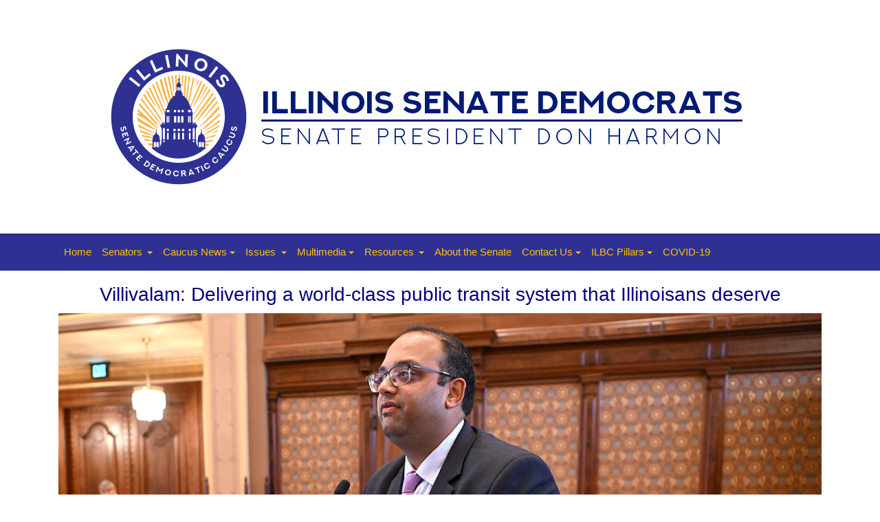

--- FILE ---
content_type: text/html; charset=utf-8
request_url: https://www.illinoissenatedemocrats.com/?id=4846:sen-cunningham-discusses-sb2221&start=1572
body_size: 11695
content:
<!DOCTYPE html>
<html xmlns="http://www.w3.org/1999/xhtml" class="j5" xml:lang="en-gb" lang="en-gb" dir="ltr">

<head>
  <!-- Google tag (gtag.js) -->
<script async src="https://www.googletagmanager.com/gtag/js?id=G-CE9VDQXBH2"></script>
<script>
  window.dataLayer = window.dataLayer || [];
  function gtag(){dataLayer.push(arguments);}
  gtag('js', new Date());

  gtag('config', 'G-CE9VDQXBH2');
</script>
  <meta charset="utf-8">
	<meta name="title" content="ISDC">
	<meta name="description" content="The official legislative site of the Illinois Senate Democratic Caucus">
	<title>ISDC</title>
	<link href="/?id=4846:sen-cunningham-discusses-sb2221&amp;format=feed&amp;type=rss" rel="alternate" type="application/rss+xml" title="ISDC">
	<link href="/?id=4846:sen-cunningham-discusses-sb2221&amp;format=feed&amp;type=atom" rel="alternate" type="application/atom+xml" title="ISDC">
	<link href="/images/favicon.ico" rel="shortcut icon" type="image/vnd.microsoft.icon">
	<link href="https://www.illinoissenatedemocrats.com/component/finder/search?format=opensearch&amp;Itemid=101" rel="search" title="OpenSearch ISDC" type="application/opensearchdescription+xml">
<link href="/plugins/system/t4/themes/base/vendors/font-awesome5/css/all.min.css?f1ad65" rel="stylesheet">
	<link href="/plugins/system/t4/themes/base/vendors/font-awesome/css/font-awesome.min.css?f1ad65" rel="stylesheet">
	<link href="/plugins/system/t4/themes/base/vendors/icomoon/css/icomoon.css?f1ad65" rel="stylesheet">
	<link href="/media/vendor/awesomplete/css/awesomplete.css?31186bd58af7698f2536b1fd534842a9" rel="stylesheet">
	<link href="/media/syw/css/fonts.min.css?f1ad65" rel="stylesheet">
	<link href="/media/cache/mod_latestnewsenhanced/style_172.css?f1ad65" rel="stylesheet">
	<link href="/media/mod_latestnewsenhanced/css/common_styles.min.css?f1ad65" rel="stylesheet">
	<link href="/media/vendor/joomla-custom-elements/css/joomla-alert.min.css?31186bd58af7698f2536b1fd534842a9" rel="stylesheet">
	<link href="/media/plg_system_jcepro/site/css/content.min.css?86aa0286b6232c4a5b58f892ce080277" rel="stylesheet">
	<link href="https://www.illinoissenatedemocrats.com/modules/mod_digi_showcase/assets/css/style.css" rel="stylesheet">
	<link href="https://www.illinoissenatedemocrats.com/modules/mod_digi_showcase/include/slick-1.8.1/slick.css" rel="stylesheet">
	<link href="https://www.illinoissenatedemocrats.com/modules/mod_digi_showcase/include/slick-1.8.1/slick-theme.css" rel="stylesheet">
	<link href="https://www.illinoissenatedemocrats.com/modules/mod_digi_showcase/assets/css/carousel.css" rel="stylesheet">
	<link href="/templates/t4_blank/css/template.css?20edd337baa28c1bffeff69520dab6f7" rel="stylesheet">
	<link href="/media/t4/css/10-sub.css?91f203c8cb669af4b6cfd8f35c044e8a" rel="stylesheet">
	<link href="/templates/t4_blank/local/css/custom.css?af7d5e09754716014fcff24e15e3140b" rel="stylesheet">
	<style>
		#digi_showcase_173 {
			padding-top: 0px;
			padding-right: 0px;
			padding-bottom: -15px;
			padding-left: 0px;
		}
	</style>
	<style>
		#digi_showcase_173 .showcase-item {
			padding-top: 0px;
			padding-right: 0px;
			padding-bottom: 0px;
			padding-left: 0px;
		}
	</style>
	<style>
	
</style>
	<style>
		#digi_showcase_173.carousel .slick-list {
			margin-left: 25px;
			margin-right: 25px;
		}
	</style>
<script type="application/json" class="joomla-script-options new">{"joomla.jtext":{"MOD_FINDER_SEARCH_VALUE":"Search &hellip;","COM_FINDER_SEARCH_FORM_LIST_LABEL":"Search Results","JLIB_JS_AJAX_ERROR_OTHER":"An error has occurred while fetching the JSON data: HTTP %s status code.","JLIB_JS_AJAX_ERROR_PARSE":"A parse error has occurred while processing the following JSON data:<br><code style=\"color:inherit;white-space:pre-wrap;padding:0;margin:0;border:0;background:inherit;\">%s<\/code>","ERROR":"Error","MESSAGE":"Message","NOTICE":"Notice","WARNING":"Warning","JCLOSE":"Close","JOK":"OK","JOPEN":"Open"},"finder-search":{"url":"\/component\/finder\/?task=suggestions.suggest&format=json&tmpl=component&Itemid=101"},"bootstrap.tooltip":{".hasTooltip":{"animation":true,"container":"body","html":true,"trigger":"hover focus","boundary":"clippingParents","sanitize":true}},"system.paths":{"root":"","rootFull":"https:\/\/www.illinoissenatedemocrats.com\/","base":"","baseFull":"https:\/\/www.illinoissenatedemocrats.com\/"},"csrf.token":"dd7836e0ddd5039214702fc1caa304e5"}</script>
	<script src="/media/system/js/core.min.js?31186bd58af7698f2536b1fd534842a9"></script>
	<script src="/media/vendor/awesomplete/js/awesomplete.min.js?31186bd58af7698f2536b1fd534842a9" defer></script>
	<script src="/media/com_finder/js/finder.min.js?31186bd58af7698f2536b1fd534842a9" type="module"></script>
	<script src="/media/vendor/bootstrap/js/popover.min.js?31186bd58af7698f2536b1fd534842a9" type="module"></script>
	<script src="/media/vendor/jquery/js/jquery.min.js?31186bd58af7698f2536b1fd534842a9"></script>
	<script src="/media/legacy/js/jquery-noconflict.min.js?31186bd58af7698f2536b1fd534842a9"></script>
	<script src="/media/vendor/jquery-migrate/js/jquery-migrate.min.js?31186bd58af7698f2536b1fd534842a9"></script>
	<script src="/plugins/system/t4/themes/base/vendors/bootstrap/js/bootstrap.bundle.min.js?f1ad65"></script>
	<script src="/media/system/js/messages.min.js?31186bd58af7698f2536b1fd534842a9" type="module"></script>
	<script src="/media/vendor/bootstrap/js/dropdown.min.js?31186bd58af7698f2536b1fd534842a9" type="module"></script>
	<script src="/media/vendor/bootstrap/js/collapse.min.js?31186bd58af7698f2536b1fd534842a9" type="module"></script>
	<script src="/templates/t4_blank/js/template.js"></script>
	<script src="/plugins/system/t4/themes/base/js/base.js?f1ad65"></script>
	<script src="/modules/mod_digi_showcase/include/slick-1.8.1/slick.min.js"></script>
	<script src="/plugins/system/t4/themes/base/js/megamenu.js"></script>
	<script>
	var $j = jQuery.noConflict();
	$j(function() {
		$j(document).ready(function(){
			$j("#digi_showcase_173").children("#digi_showcase_carousel").slick({
				slidesToShow: 1,
				slidesToScroll: 1,
				autoplay: true,
				autoplaySpeed: 5000,
				dots: false,
				arrows: true,
				infinite: true,
				centerMode: false,
				vertical: false,
				verticalSwiping: false
			});
			
		});
	});
</script>
	<meta property="og:title" content="ISDC" />
	<meta property="og:description" content="The official legislative site of the Illinois Senate Democratic Caucus" />
	<meta property="og:url" content="https://www.illinoissenatedemocrats.com/?id=4846:sen-cunningham-discusses-sb2221&amp;start=1572" />
	<meta property="twitter:title" content="ISDC" />
	<meta property="twitter:description" content="The official legislative site of the Illinois Senate Democratic Caucus" />
	<meta property="twitter:url" content="https://www.illinoissenatedemocrats.com/?id=4846:sen-cunningham-discusses-sb2221&amp;start=1572" />


  <meta name="viewport"  content="width=device-width, initial-scale=1, maximum-scale=1, user-scalable=yes"/>
  <style>
    @-webkit-viewport   { width: device-width; }
    @-moz-viewport      { width: device-width; }
    @-ms-viewport       { width: device-width; }
    @-o-viewport        { width: device-width; }
    @viewport           { width: device-width; }
  </style>
  <meta name="HandheldFriendly" content="true"/>
  <meta name="apple-mobile-web-app-capable" content="YES"/>
  <!-- //META FOR IOS & HANDHELD -->
  
</head>

<body class="site-default navigation-default theme-default layout-header-1 nav-breakpoint-sm com_content view-featured item-101" data-jver="5">
  
  
  <div class="t4-wrapper">
    <div class="t4-content">
      <div class="t4-content-inner">
        
<div id="t4-masthead" class="t4-section  t4-masthead  t4-palette-blue">
<div class="t4-section-inner container"><div class="t4-col text-center"><div class="navbar-brand logo-image">
    <a href="https://www.illinoissenatedemocrats.com/" title="ISDC">
        	
          <img class="logo-img" width="1000" height="250" src="/images/banners/logo-isdc.png" alt="ISDC" />
    
    </a>
  </div>
</div></div>
</div>

<div id="t4-mainnav" class="t4-section  t4-mainnav  border-top border-bottom  t4-palette-mainnav_copy">
<div class="t4-section-inner container"><div class="t4-navbar">
  
<nav class="navbar navbar-expand-sm">
<button class="navbar-toggler" type="button" data-toggle="collapse" data-target="#t4-megamenu-mainmenu" aria-controls="t4-megamenu-mainmenu" aria-expanded="false" aria-label="Toggle navigation" style="display: none;">
    <i class="fa fa-bars toggle-bars"></i>
</button>
	<div id="t4-megamenu-mainmenu" class="t4-megamenu collapse navbar-collapse slide animate" data-duration="400">

<ul class="nav navbar-nav level0"  itemscope="itemscope" itemtype="http://www.schema.org/SiteNavigationElement">
<li class="nav-item default current active" data-id="101" data-level="1"><a href="/" itemprop="url" class="nav-link" aria-current="page"><span itemprop="name"><span class="menu-item-title">Home</span></span></a></li><li class="nav-item dropdown parent" data-id="123" data-level="1"><a itemprop="url" href="javascript:;" class="nav-header  nav-link dropdown-toggle"  role = "button" aria-haspopup = "true" aria-expanded = "false">
	<span itemprop="name"><span class="menu-item-title">Senators</span></span>
	<i class="item-caret"></i></a>
<div class="dropdown-menu level1" data-bs-popper="static"><div class="dropdown-menu-inner"><ul><li class="nav-item" data-id="121" data-level="2"><a href="/senators/alphabetical" itemprop="url" class="dropdown-item"><span itemprop="name"><span class="menu-item-title">Alphabetical</span></span></a></li><li class="nav-item" data-id="122" data-level="2"><a href="/senators/committees" itemprop="url" class="dropdown-item"><span itemprop="name"><span class="menu-item-title">Committees</span></span></a></li><li class="nav-item" data-id="124" data-level="2"><a href="/senators/leadership" itemprop="url" class="dropdown-item"><span itemprop="name"><span class="menu-item-title">Leadership</span></span></a></li><li class="nav-item" data-id="141" data-level="2"><a href="https://experience.arcgis.com/experience/b62f98ad44314d18ade2545833aa498a/" itemprop="url" class=" dropdown-item" target="_blank" rel="noopener noreferrer"><span itemprop="name"><span class="menu-item-title">Find My Senator</span></span></a></li></ul></div></div></li><li class="nav-item dropdown parent" data-id="116" data-level="1"><a href="/caucus-news" itemprop="url" class="nav-link dropdown-toggle" role="button" aria-haspopup="true" aria-expanded="false" data-toggle=""><span itemprop="name"><span class="menu-item-title">Caucus News</span></span><i class="item-caret"></i></a><div class="dropdown-menu level1" data-bs-popper="static"><div class="dropdown-menu-inner"><ul><li class="nav-item" data-id="277" data-level="2"><a href="/caucus-news/ilbc-committee-roundup" itemprop="url" class="dropdown-item"><span itemprop="name"><span class="menu-item-title">ILBC Committee Roundup</span></span></a></li><li class="nav-item" data-id="260" data-level="2"><a href="/caucus-news/subscribe" itemprop="url" class="dropdown-item"><span itemprop="name"><span class="menu-item-title">Subscribe</span></span></a></li><li class="nav-item" data-id="138" data-level="2"><a href="/caucus-news/majority-report" itemprop="url" class="dropdown-item"><span itemprop="name"><span class="menu-item-title">Majority Report</span></span></a></li></ul></div></div></li><li class="nav-item dropdown parent" data-id="202" data-level="1"><a itemprop="url" href="javascript:;" class="nav-header  nav-link dropdown-toggle"  role = "button" aria-haspopup = "true" aria-expanded = "false">
	<span itemprop="name"><span class="menu-item-title">Issues</span></span>
	<i class="item-caret"></i></a>
<div class="dropdown-menu level1" data-bs-popper="static"><div class="dropdown-menu-inner"><ul><li class="nav-item" data-id="201" data-level="2"><a href="/issues/agriculture" itemprop="url" class="dropdown-item"><span itemprop="name"><span class="menu-item-title">Agriculture</span></span></a></li><li class="nav-item" data-id="203" data-level="2"><a href="/issues/budget" itemprop="url" class="dropdown-item"><span itemprop="name"><span class="menu-item-title">Budget</span></span></a></li><li class="nav-item" data-id="204" data-level="2"><a href="/issues/business" itemprop="url" class="dropdown-item"><span itemprop="name"><span class="menu-item-title">Business</span></span></a></li><li class="nav-item" data-id="206" data-level="2"><a href="/issues/criminal-law" itemprop="url" class="dropdown-item"><span itemprop="name"><span class="menu-item-title">Criminal Law</span></span></a></li><li class="nav-item" data-id="205" data-level="2"><a href="/issues/diabetes" itemprop="url" class="dropdown-item"><span itemprop="name"><span class="menu-item-title">Diabetes</span></span></a></li><li class="nav-item" data-id="208" data-level="2"><a href="/issues/economic-development" itemprop="url" class="dropdown-item"><span itemprop="name"><span class="menu-item-title">Economic Development</span></span></a></li><li class="nav-item" data-id="209" data-level="2"><a href="/issues/education" itemprop="url" class="dropdown-item"><span itemprop="name"><span class="menu-item-title">Education</span></span></a></li><li class="nav-item" data-id="210" data-level="2"><a href="/issues/environment" itemprop="url" class="dropdown-item"><span itemprop="name"><span class="menu-item-title">Environment</span></span></a></li><li class="nav-item" data-id="211" data-level="2"><a href="/issues/ethics" itemprop="url" class="dropdown-item"><span itemprop="name"><span class="menu-item-title">Ethics</span></span></a></li><li class="nav-item" data-id="213" data-level="2"><a href="/issues/health" itemprop="url" class="dropdown-item"><span itemprop="name"><span class="menu-item-title">Health</span></span></a></li><li class="nav-item" data-id="214" data-level="2"><a href="/issues/higher-education" itemprop="url" class="dropdown-item"><span itemprop="name"><span class="menu-item-title">Higher Education</span></span></a></li><li class="nav-item" data-id="207" data-level="2"><a href="/issues/law-enforcement" itemprop="url" class="dropdown-item"><span itemprop="name"><span class="menu-item-title">Law Enforcement</span></span></a></li><li class="nav-item" data-id="217" data-level="2"><a href="/issues/seniors" itemprop="url" class="dropdown-item"><span itemprop="name"><span class="menu-item-title">Seniors</span></span></a></li><li class="nav-item" data-id="215" data-level="2"><a href="/issues/transportation" itemprop="url" class="dropdown-item"><span itemprop="name"><span class="menu-item-title">Transportation</span></span></a></li><li class="nav-item" data-id="216" data-level="2"><a href="/issues/veterans" itemprop="url" class="dropdown-item"><span itemprop="name"><span class="menu-item-title">Veterans</span></span></a></li></ul></div></div></li><li class="nav-item dropdown parent" data-id="136" data-level="1"><a href="/multimedia" itemprop="url" class="nav-link dropdown-toggle" role="button" aria-haspopup="true" aria-expanded="false" data-toggle=""><span itemprop="name"><span class="menu-item-title">Multimedia</span></span><i class="item-caret"></i></a><div class="dropdown-menu level1" data-bs-popper="static"><div class="dropdown-menu-inner"><ul><li class="nav-item" data-id="140" data-level="2"><a href="/multimedia/monthly-minute" itemprop="url" class="dropdown-item"><span itemprop="name"><span class="menu-item-title">Monthly Minute</span></span></a></li><li class="nav-item" data-id="137" data-level="2"><a href="/multimedia/photo-of-the-day" itemprop="url" class="dropdown-item"><span itemprop="name"><span class="menu-item-title">Photo of the Day</span></span></a></li><li class="nav-item" data-id="188" data-level="2"><a href="/multimedia/sound-of-the-state" itemprop="url" class="dropdown-item"><span itemprop="name"><span class="menu-item-title">Sound of the State</span></span></a></li></ul></div></div></li><li class="nav-item dropdown parent" data-id="126" data-level="1"><a itemprop="url" href="javascript:;" class="nav-header  nav-link dropdown-toggle"  role = "button" aria-haspopup = "true" aria-expanded = "false">
	<span itemprop="name"><span class="menu-item-title">Resources</span></span>
	<i class="item-caret"></i></a>
<div class="dropdown-menu level1" data-bs-popper="static"><div class="dropdown-menu-inner"><ul><li class="nav-item" data-id="127" data-level="2"><a href="https://www.ilga.gov/Legislation" itemprop="url" class=" dropdown-item" target="_blank" rel="noopener noreferrer"><span itemprop="name"><span class="menu-item-title">Bills / Resolutions</span></span></a></li><li class="nav-item" data-id="125" data-level="2"><a href="/resources/fact-sheets" itemprop="url" class="dropdown-item"><span itemprop="name"><span class="menu-item-title">Fact Sheets</span></span></a></li><li class="nav-item" data-id="134" data-level="2"><a href="/resources/for-educators" itemprop="url" class="dropdown-item"><span itemprop="name"><span class="menu-item-title">For Educators</span></span></a></li><li class="nav-item" data-id="245" data-level="2"><a href="http://www.ilikeillinois.com/" itemprop="url" class=" dropdown-item" target="_blank" rel="noopener noreferrer"><span itemprop="name"><span class="menu-item-title">I Like Illinois</span></span></a></li><li class="nav-item" data-id="128" data-level="2"><a href="http://www.ilga.gov/legislation/ilcs/ilcs.asp" itemprop="url" class=" dropdown-item" target="_blank" rel="noopener noreferrer"><span itemprop="name"><span class="menu-item-title">Illinois Compiled Statutes</span></span></a></li><li class="nav-item" data-id="129" data-level="2"><a href="http://www.ilga.gov/" itemprop="url" class=" dropdown-item" target="_blank" rel="noopener noreferrer"><span itemprop="name"><span class="menu-item-title">Illinois General Assembly</span></span></a></li><li class="nav-item" data-id="133" data-level="2"><a href="https://www.uis.edu/illaps/ilsip/" itemprop="url" class=" dropdown-item" target="_blank" rel="noopener noreferrer"><span itemprop="name"><span class="menu-item-title">Internships</span></span></a></li><li class="nav-item" data-id="131" data-level="2"><a href="http://www.ilga.gov/senate/SenateMediaGuidelines.pdf" itemprop="url" class=" dropdown-item" target="_blank" rel="noopener noreferrer"><span itemprop="name"><span class="menu-item-title">Media Guidelines</span></span></a></li><li class="nav-item" data-id="132" data-level="2"><a href="http://www.ncsl.org/" itemprop="url" class=" dropdown-item" target="_blank" rel="noopener noreferrer"><span itemprop="name"><span class="menu-item-title">NCSL</span></span></a></li><li class="nav-item" data-id="130" data-level="2"><a href="http://www.ilga.gov/senate/schedules/default.asp" itemprop="url" class=" dropdown-item" target="_blank" rel="noopener noreferrer"><span itemprop="name"><span class="menu-item-title">Senate Schedule</span></span></a></li></ul></div></div></li><li class="nav-item" data-id="108" data-level="1"><a href="/about-the-senate" itemprop="url" class="nav-link"><span itemprop="name"><span class="menu-item-title">About the Senate</span></span></a></li><li class="nav-item dropdown parent" data-id="189" data-level="1"><a href="/contact-us" itemprop="url" class="nav-link dropdown-toggle" role="button" aria-haspopup="true" aria-expanded="false" data-toggle=""><span itemprop="name"><span class="menu-item-title">Contact Us</span></span><i class="item-caret"></i></a><div class="dropdown-menu level1" data-bs-popper="static"><div class="dropdown-menu-inner"><ul><li class="nav-item" data-id="268" data-level="2"><a href="/images/2020/isdc-contact-us.pdf" itemprop="url" class=" dropdown-item" target="_blank" rel="noopener noreferrer"><span itemprop="name"><span class="menu-item-title">How to contact a Senator</span></span></a></li><li class="nav-item" data-id="309" data-level="2"><a href="/contact-us/employment" itemprop="url" class="dropdown-item" target="_blank"><span itemprop="name"><span class="menu-item-title">Employment</span></span></a></li><li class="nav-item" data-id="267" data-level="2"><a href="/contact-us/submit-feedback" itemprop="url" class="dropdown-item"><span itemprop="name"><span class="menu-item-title">Submit Feedback</span></span></a></li></ul></div></div></li><li class="nav-item dropdown parent" data-id="285" data-level="1"><a href="/ilbc-pillars" itemprop="url" class="nav-link dropdown-toggle" role="button" aria-haspopup="true" aria-expanded="false" data-toggle=""><span itemprop="name"><span class="menu-item-title">ILBC Pillars</span></span><i class="item-caret"></i></a><div class="dropdown-menu level1" data-bs-popper="static"><div class="dropdown-menu-inner"><ul><li class="nav-item" data-id="286" data-level="2"><a href="/ilbc-pillars/pillar-1" itemprop="url" class="dropdown-item"><span itemprop="name"><span class="menu-item-title">Pillar 1</span></span></a></li><li class="nav-item" data-id="287" data-level="2"><a href="/ilbc-pillars/pillar-2" itemprop="url" class="dropdown-item"><span itemprop="name"><span class="menu-item-title">Pillar 2</span></span></a></li><li class="nav-item" data-id="288" data-level="2"><a href="/ilbc-pillars/pillar-3" itemprop="url" class="dropdown-item"><span itemprop="name"><span class="menu-item-title">Pillar 3</span></span></a></li><li class="nav-item" data-id="289" data-level="2"><a href="/ilbc-pillars/pillar-4" itemprop="url" class="dropdown-item"><span itemprop="name"><span class="menu-item-title">Pillar 4</span></span></a></li></ul></div></div></li><li class="nav-item" data-id="229" data-level="1"><a href="/covid-19" itemprop="url" class="nav-link"><span itemprop="name"><span class="menu-item-title">COVID-19</span></span></a></li></ul></div>
</nav>

  
</div></div>
</div>


<div id="t4-slider" class="t4-section  t4-slider">
<div class="t4-section-inner container"><div class="t4-module module " id="Mod173"><div class="module-inner"><div class="module-ct">
<div id="digi_showcase_173" class="digi_showcase carousel">

        
	

<div id="digi_showcase_carousel" class="carousel-container-horizontal">


	<div class="showcase-item slider-item-horizontal tag-158 tag-5098 tag-5403 tag-6091 tag-6092 " style="">
	
			
			<div class="item-content">
			
				<h3 class="title text-center"><a href="/caucus-news/46-senator-ram-villivalam-news/6576-villivalam-delivering-a-world-class-public-transit-system-that-illinoisans-deserve" title="Villivalam: Delivering a world-class public transit system that Illinoisans deserve">Villivalam: Delivering a world-class public transit system that Illinoisans deserve</a></h3>		
				<p class="image"><a href="/caucus-news/46-senator-ram-villivalam-news/6576-villivalam-delivering-a-world-class-public-transit-system-that-illinoisans-deserve" title="Villivalam: Delivering a world-class public transit system that Illinoisans deserve"><img src="/images/2025/villivalam102925CM0339.jpg" alt="Villivalam: Delivering a world-class public transit system that Illinoisans deserve"></a></p>		
						
			</div>
	
			
	</div>
	    

	<div class="showcase-item slider-item-horizontal tag-142 tag-439 tag-634 tag-1329 tag-5098 tag-6078 tag-6079 " style="">
	
			
			<div class="item-content">
			
				<h3 class="title text-center"><a href="/caucus-news/6569-senate-democrats-pass-landmark-legislation-to-enhance-civil-rights-amid-ice-activities" title="Senate Democrats pass landmark legislation to enhance civil rights amid ICE activities">Senate Democrats pass landmark legislation to enhance civil rights amid ICE activities</a></h3>		
				<p class="image"><a href="/caucus-news/6569-senate-democrats-pass-landmark-legislation-to-enhance-civil-rights-amid-ice-activities" title="Senate Democrats pass landmark legislation to enhance civil rights amid ICE activities"><img src="/images/HANDS.jpg" alt="Senate Democrats pass landmark legislation to enhance civil rights amid ICE activities"></a></p>		
						
			</div>
	
			
	</div>
	    

	<div class="showcase-item slider-item-horizontal tag-60 tag-68 tag-2148 tag-5098 tag-6060 " style="">
	
			
			<div class="item-content">
			
				<h3 class="title text-center"><a href="/caucus-news/23-senator-cristina-castro-news/6546-castro-legislation-aims-to-support-craft-distillers-small-liquor-licensees" title="Castro legislation aims to support craft distillers, small liquor licensees">Castro legislation aims to support craft distillers, small liquor licensees</a></h3>		
				<p class="image"><a href="/caucus-news/23-senator-cristina-castro-news/6546-castro-legislation-aims-to-support-craft-distillers-small-liquor-licensees" title="Castro legislation aims to support craft distillers, small liquor licensees"><img src="/images/2025/castro052225CM1410.jpg" alt="Castro legislation aims to support craft distillers, small liquor licensees"></a></p>		
						
			</div>
	
			
	</div>
	    

	<div class="showcase-item slider-item-horizontal tag-4371 tag-5098 tag-5116 tag-5439 tag-6051 " style="">
	
			
			<div class="item-content">
			
				<h3 class="title text-center"><a href="/caucus-news/88-senator-lakesia-collins-news/6539-collins-birth-equity-plan-is-vital-for-illinois-residents" title="Collins: Birth Equity plan is vital for Illinois residents">Collins: Birth Equity plan is vital for Illinois residents</a></h3>		
				<p class="image"><a href="/caucus-news/88-senator-lakesia-collins-news/6539-collins-birth-equity-plan-is-vital-for-illinois-residents" title="Collins: Birth Equity plan is vital for Illinois residents"><img src="/images/052125CM0377r1.jpg" alt="Collins: Birth Equity plan is vital for Illinois residents"></a></p>		
						
			</div>
	
			
	</div>
	    

	<div class="showcase-item slider-item-horizontal tag-690 tag-1385 tag-4297 tag-5098 " style="">
	
			
			<div class="item-content">
			
				<h3 class="title text-center"><a href="/caucus-news/65-senator-sara-feigenholtz-news/6527-feigenholtz-celebrates-record-breaking-tourism-surge-in-illinois" title="Feigenholtz celebrates record-breaking tourism surge in Illinois">Feigenholtz celebrates record-breaking tourism surge in Illinois</a></h3>		
				<p class="image"><a href="/caucus-news/65-senator-sara-feigenholtz-news/6527-feigenholtz-celebrates-record-breaking-tourism-surge-in-illinois" title="Feigenholtz celebrates record-breaking tourism surge in Illinois"><img src="/images/2025/navy-pier.jpg" alt="Feigenholtz celebrates record-breaking tourism surge in Illinois"></a></p>		
						
			</div>
	
			
	</div>
	    

</div>    
</div></div></div></div></div>
</div>

<div id="t4-main-body" class="t4-section  t4-main-body">
<div class="t4-section-inner container"><div class="t4-row row">
<div class="t4-col col-md">
<div id="system-message-container" aria-live="polite"></div>
<div class="blog-featured" itemscope itemtype="https://schema.org/Blog">
		
				<div class="blog-items items-leading ">
							<div class="blog-item"
					itemprop="blogPost" itemscope itemtype="https://schema.org/BlogPosting">
					<div class="blog-item-content"><!-- Double divs required for IE11 grid fallback -->
						

<div class="item-content">
	
			<h2 class="item-title" itemprop="headline">
					<a href="/caucus-news/20-sen-christopher-belt-news/4007-belt-supported-law-provides-teachers-with-mental-health-days" itemprop="url">
				Belt-supported law provides teachers with mental health days			</a>
				</h2>
	
	
	
	

		
	<div class="article-aside">
				
					<dl class="article-info text-muted">

	
		<dt class="article-info-term">
							Details					</dt>

		
		
		
		
					<dd class="published">
	<span class="fa fa-calendar" aria-hidden="true"></span>
	<time datetime="2022-05-16T14:36:27-05:00" itemprop="datePublished">
		Monday, May 16, 2022 02:36 PM	</time>
</dd>
		
	
			
		
			</dl>
		
			</div>


	
		
	<p><strong><img src="/images/2022/teacher-mental-health-051622.jpg" alt="teacher mental health 051622" style="display: block; margin-left: auto; margin-right: auto; margin-bottom: 10px;" width="825" height="550" />CHICAGO – </strong>Teachers will be able to take excused mental health days under a measure supported by State Senator Christopher Belt that was signed into law Friday.</p>
<p>“It’s clear that our teachers have had to overcome a number of challenges, especially throughout the pandemic,” said Belt (D-Swansea). “They have continued to perform their jobs well in unprecedented times and often put their students before themselves.”</p>
<p>
	
	
		
<p class="readmore">
			<a class="btn btn-readmore" href="/caucus-news/20-sen-christopher-belt-news/4007-belt-supported-law-provides-teachers-with-mental-health-days" itemprop="url" aria-label="Read more &hellip; Belt-supported law provides teachers with mental health days">
			Read more: Belt-supported law provides teachers with mental health days		</a>
	</p>

	
	
</div>

					</div>
				</div>
											<div class="blog-item"
					itemprop="blogPost" itemscope itemtype="https://schema.org/BlogPosting">
					<div class="blog-item-content"><!-- Double divs required for IE11 grid fallback -->
						

<div class="item-content">
	
			<h2 class="item-title" itemprop="headline">
					<a href="/caucus-news/39-senator-julie-a-morrison-news/4006-morrison-works-to-further-protect-children-who-take-school-buses-from-reckless-drivers" itemprop="url">
				Morrison works to further protect children who take school buses from reckless drivers			</a>
				</h2>
	
	
	
	

		
	<div class="article-aside">
				
					<dl class="article-info text-muted">

	
		<dt class="article-info-term">
							Details					</dt>

		
		
		
		
					<dd class="published">
	<span class="fa fa-calendar" aria-hidden="true"></span>
	<time datetime="2022-05-16T14:25:09-05:00" itemprop="datePublished">
		Monday, May 16, 2022 02:25 PM	</time>
</dd>
		
	
			
		
			</dl>
		
			</div>


	
		
	<p><strong><img src="/images/2022/school-bus-051622.jpg" alt="school bus 051622" style="display: block; margin-left: auto; margin-right: auto; margin-bottom: 10px;" width="825" height="550" />SPRINGFIELD </strong>- State Senator Julie Morrison (D-Lake Forest) led a law signed Friday that includes community service as a possible punishment if a person speeds in a school zone or illegally passes a stopped school bus with its stop arm extended.</p>
<p>“Children taking the bus to school should be worried about their schoolwork, not worried about reckless drivers,” Morrison said. “This measure will further deter folks from speeding or passing school buses and really reflect on how their actions could harm members of their community.”</p>
<p>
	
	
		
<p class="readmore">
			<a class="btn btn-readmore" href="/caucus-news/39-senator-julie-a-morrison-news/4006-morrison-works-to-further-protect-children-who-take-school-buses-from-reckless-drivers" itemprop="url" aria-label="Read more &hellip; Morrison works to further protect children who take school buses from reckless drivers">
			Read more: Morrison works to further protect children who take school buses from reckless drivers		</a>
	</p>

	
	
</div>

					</div>
				</div>
											<div class="blog-item"
					itemprop="blogPost" itemscope itemtype="https://schema.org/BlogPosting">
					<div class="blog-item-content"><!-- Double divs required for IE11 grid fallback -->
						

<div class="item-content">
	
			<h2 class="item-title" itemprop="headline">
					<a href="/caucus-news/39-senator-julie-a-morrison-news/4020-morrison-law-provides-youth-in-dcfs-care-with-greater-transition-support" itemprop="url">
				Morrison law provides youth in DCFS care with greater transition support			</a>
				</h2>
	
	
	
	

		
	<div class="article-aside">
				
					<dl class="article-info text-muted">

	
		<dt class="article-info-term">
							Details					</dt>

		
		
		
		
					<dd class="published">
	<span class="fa fa-calendar" aria-hidden="true"></span>
	<time datetime="2022-05-16T10:32:32-05:00" itemprop="datePublished">
		Monday, May 16, 2022 10:32 AM	</time>
</dd>
		
	
			
		
			</dl>
		
			</div>


	
		
	<p><strong><img src="/images/2022/morrison040722CM0650.jpg" alt="Sen. Julie A. Morrison" style="display: block; margin-left: auto; margin-right: auto; margin-bottom: 10px;" width="825" height="550" /></strong></p>
<p><strong>SPRINGFIELD –</strong> <a href="https://www.ilga.gov/legislation/billstatus.asp?DocNum=5418&amp;GAID=16&amp;GA=102&amp;DocTypeID=HB&amp;LegID=139938&amp;SessionID=110" target="_blank" rel="noopener">House Bill 5418</a>, passed by State Senator Julie Morrison (D-Lake Forest) and signed into law Friday, will give children access to intervention and counseling services within the first 24 hours after removal from a home and require the DCFS division of child protection to assess a child’s wellbeing each month.</p>
<p>“Being removed from your home at a young age is an anguishing experience,” Morrison said. “We must provide these children with the support they need immediately.”</p>
<p>As youth in care grow older and the time comes for them to live on their own, this law requires DCFS to ensure they receive classes and instructions on independent living and self-sufficiency in the areas of employment, finances, meals and housing.</p>

	
	
		
<p class="readmore">
			<a class="btn btn-readmore" href="/caucus-news/39-senator-julie-a-morrison-news/4020-morrison-law-provides-youth-in-dcfs-care-with-greater-transition-support" itemprop="url" aria-label="Read more &hellip; Morrison law provides youth in DCFS care with greater transition support">
			Read more: Morrison law provides youth in DCFS care with greater transition support		</a>
	</p>

	
	
</div>

					</div>
				</div>
											<div class="blog-item"
					itemprop="blogPost" itemscope itemtype="https://schema.org/BlogPosting">
					<div class="blog-item-content"><!-- Double divs required for IE11 grid fallback -->
						

<div class="item-content">
	
			<h2 class="item-title" itemprop="headline">
					<a href="/caucus-news/39-senator-julie-a-morrison-news/4005-morrison-brings-more-equality-of-access-to-the-ballot-box" itemprop="url">
				Morrison brings more equality of access to the ballot box			</a>
				</h2>
	
	
	
	

		
	<div class="article-aside">
				
					<dl class="article-info text-muted">

	
		<dt class="article-info-term">
							Details					</dt>

		
		
		
		
					<dd class="published">
	<span class="fa fa-calendar" aria-hidden="true"></span>
	<time datetime="2022-05-13T21:27:38-05:00" itemprop="datePublished">
		Friday, May 13, 2022 09:27 PM	</time>
</dd>
		
	
			
		
			</dl>
		
			</div>


	
		
	<p><strong><img src="/images/2022/voting_booth.jpeg" alt="Voting booth" style="display: block; margin-left: auto; margin-right: auto; margin-bottom: 10px;" width="825" height="548" /></strong></p>
<p><strong>SPRINGFIELD –&nbsp;</strong>Following through on her commitment to provide greater accessibility for all Illinois voters, State Senator Julie Morrison (D-Lake Forest) championed a newly signed law to allow people with certain disabilities to electronically mark their ballots using their own assistive technology.</p>
<p>“While we have expanded vote by mail in many ways, we have yet to provide the same opportunities to voters who cannot read print because of a visual, physical, perceptual, developmental, cognitive or learning disability,” Morrison said. “Equal access at the voting box is a keystone to our democracy. The inclusion of this process into state law will provide safe, private and equal voting opportunities for voters.”</p>
<p>The law will allow voters with a print disability to receive and mark their ballot electronically on an assistive device. It will be printed, sealed and signed before being returned through the mail. The voting procedure will be in place for the November 2022 General Election, and all subsequent elections.</p>

	
	
		
<p class="readmore">
			<a class="btn btn-readmore" href="/caucus-news/39-senator-julie-a-morrison-news/4005-morrison-brings-more-equality-of-access-to-the-ballot-box" itemprop="url" aria-label="Read more &hellip; Morrison brings more equality of access to the ballot box">
			Read more: Morrison brings more equality of access to the ballot box		</a>
	</p>

	
	
</div>

					</div>
				</div>
									</div>
	
	
			<div class="items-more">
		<h3>More Articles &hellip;</h3>
<ol class="nav nav-tabs nav-stacked">
	<li>
		<a href="/caucus-news/26-senator-bill-cunningham-news/4004-correctional-officers-deputies-get-a-victory-under-new-law">
			Correctional officers, deputies get a victory under new law</a>
	</li>
	<li>
		<a href="/caucus-news/70-senator-meg-loughran-cappel-news/4003-loughran-cappel-law-waives-substitute-teaching-licenses">
			Loughran Cappel law waives substitute teaching licenses </a>
	</li>
	<li>
		<a href="/caucus-news/28-senator-laura-fine-news/4002-fine-s-new-law-increases-access-to-specialized-care-for-children-living-with-serious-illnesses">
			Fine’s new law increases access to specialized care for children living with serious illnesses</a>
	</li>
	<li>
		<a href="/caucus-news/23-senator-cristina-castro-news/4000-castro-supported-measure-to-bring-grants-to-people-enrolled-in-apprenticeship-programs">
			Castro-supported measure to bring grants to people enrolled in apprenticeship programs</a>
	</li>
</ol>
		</div>
	
			<div class="pagination-wrap">
			<nav role="navigation" aria-label="Pagination">
	<ul class="pagination">
			<li class="page-item">
		<a aria-label="Go to start page" href="/?id=4846:sen-cunningham-discusses-sb2221" class="page-link">
			<span class="fa fa-angle-double-left" aria-hidden="true"></span>		</a>
	</li>
			<li class="page-item">
		<a aria-label="Go to previous page" href="/?id=4846:sen-cunningham-discusses-sb2221&amp;start=1568" class="page-link">
			<span class="fa fa-angle-left" aria-hidden="true"></span>		</a>
	</li>

						<li class="page-item">
		<a aria-label="Go to page 389" href="/?id=4846:sen-cunningham-discusses-sb2221&amp;start=1552" class="page-link">
			389		</a>
	</li>
						<li class="page-item">
		<a aria-label="Go to page 390" href="/?id=4846:sen-cunningham-discusses-sb2221&amp;start=1556" class="page-link">
			390		</a>
	</li>
						<li class="page-item">
		<a aria-label="Go to page 391" href="/?id=4846:sen-cunningham-discusses-sb2221&amp;start=1560" class="page-link">
			391		</a>
	</li>
						<li class="page-item">
		<a aria-label="Go to page 392" href="/?id=4846:sen-cunningham-discusses-sb2221&amp;start=1564" class="page-link">
			392		</a>
	</li>
						<li class="page-item">
		<a aria-label="Go to page 393" href="/?id=4846:sen-cunningham-discusses-sb2221&amp;start=1568" class="page-link">
			393		</a>
	</li>
							<li class="active page-item">
		<span aria-current="true" aria-label="Page 394" class="page-link">394</span>
	</li>
						<li class="page-item">
		<a aria-label="Go to page 395" href="/?id=4846:sen-cunningham-discusses-sb2221&amp;start=1576" class="page-link">
			395		</a>
	</li>
						<li class="page-item">
		<a aria-label="Go to page 396" href="/?id=4846:sen-cunningham-discusses-sb2221&amp;start=1580" class="page-link">
			396		</a>
	</li>
						<li class="page-item">
		<a aria-label="Go to page 397" href="/?id=4846:sen-cunningham-discusses-sb2221&amp;start=1584" class="page-link">
			397		</a>
	</li>
						<li class="page-item">
		<a aria-label="Go to page 398" href="/?id=4846:sen-cunningham-discusses-sb2221&amp;start=1588" class="page-link">
			398		</a>
	</li>
		
			<li class="page-item">
		<a aria-label="Go to next page" href="/?id=4846:sen-cunningham-discusses-sb2221&amp;start=1576" class="page-link">
			<span class="fa fa-angle-right" aria-hidden="true"></span>		</a>
	</li>
			<li class="page-item">
		<a aria-label="Go to end page" href="/?id=4846:sen-cunningham-discusses-sb2221&amp;start=2916" class="page-link">
			<span class="fa fa-angle-double-right" aria-hidden="true"></span>		</a>
	</li>
	</ul>
</nav>
							<p class="counter">
					Page 394 of 730				</p>
					</div>
	
</div>
</div>

<div class="t4-col sidebar-r col-sm col-md-3">
<div class="t4-module module " id="Mod175"><div class="module-inner"><div class="module-ct">
<form class="mod-finder js-finder-searchform form-search" action="/component/finder/search?Itemid=101" method="get" role="search">
    <label for="mod-finder-searchword175" class="visually-hidden finder">Search</label><div class="mod-finder__search input-group"><input type="text" name="q" id="mod-finder-searchword175" class="js-finder-search-query form-control" value="" placeholder="Search &hellip;"><button class="btn btn-primary" type="submit"><span class="icon-search icon-white" aria-hidden="true"></span> Search</button></div>
            <input type="hidden" name="Itemid" value="101"></form>
</div></div></div><div class="t4-module module " id="Mod185"><div class="module-inner"><div class="module-ct">

<div class="custom"  >
	<p><a href="https://www.feedingillinois.org/food-resources-illinois" target="_blank" rel="noopener"><img src="/images/2025/Food-Pantries-Button.jpg" width="250" height="250" alt="Food Pantries" style="display: block; margin-left: auto; margin-right: auto;" /></a></p></div>
</div></div></div><div class="t4-module module " id="Mod112"><div class="module-inner"><h3 class="module-title "><span>Follow ILSenDems</span></h3><div class="module-ct">

<div class="custom"  >
	<p align="center"><a href="https://www.facebook.com/IllinoisSenateDemocraticCaucus/" target="_blank" rel="noopener"> <img style="margin-right: 10px;" src="/images/facebook-50px.png" alt="Facebook" /></a> <a href="https://www.instagram.com/ilsendems/" target="_blank" rel="noopener"> <img style="margin-right: 10px;" src="/images/instragram-64x64.png" alt="Instagram" width="50" height="50" /></a> <a href="https://twitter.com/ILSenDems" target="_blank" rel="noopener"> <img style="margin-right: 10px;" src="/images/twitter-50px.png" alt="Twitter" /></a> <a href="https://www.youtube.com/channel/UC_YK6wK1glSMeAETfhwIjPg" target="_blank" rel="noopener"> <img src="/images/youtube-50px.png" alt="YouTube" /></a></p></div>
</div></div></div><div class="t4-module module " id="Mod132"><div class="module-inner"><div class="module-ct">

<div class="custom"  >
	<p><a href="/caucus-news/subscribe" target="_self"> <img style="display: block; margin-left: auto; margin-right: auto;" src="/images/maj-rep.jpg" alt="Sign up for the Majority Report" /></a></p></div>
</div></div></div><div class="t4-module module " id="Mod147"><div class="module-inner"><div class="module-ct">

<div class="custom"  >
	<p><a href="/images/PDFS/2024/bills-taking-effect-2025.pdf" target="_blank" class="wf_file"> <img style="display: block; margin-left: auto; margin-right: auto;" src="/images/2024/button-cover.jpg" alt="Laws Going Into Effect 2025" width="250" height="125" /></a></p></div>
</div></div></div><div class="t4-module module " id="Mod143"><div class="module-inner"><div class="module-ct">

<div class="custom"  >
	<p><a href="/contact-us/employment" target="_blank"><img style="display: block; margin-left: auto; margin-right: auto;" src="/images/employment-opportunities.jpg" alt="Employment Opportunities" width="250" height="125" /></a></p></div>
</div></div></div><div class="t4-module module " id="Mod94"><div class="module-inner"><div class="module-ct">

<div class="custom"  >
	<p><a href="https://experience.arcgis.com/experience/b62f98ad44314d18ade2545833aa498a/" target="_blank" rel="noopener"><img style="display: block; margin-left: auto; margin-right: auto;" src="/images/2022/find-senator.jpg" alt="Find Your Senator" width="250" height="125" /></a></p></div>
</div></div></div><div class="t4-module module " id="Mod103"><div class="module-inner"><div class="module-ct">

<div class="custom"  >
	<p><a href="http://www.ilga.gov/senate/schedules/default.asp" target="_blank" rel="noopener"> <img style="display: block; margin-left: auto; margin-right: auto;" src="/images/sen-sched.jpg" alt="Senate Schedule" /></a></p></div>
</div></div></div><div class="t4-module module " id="Mod104"><div class="module-inner"><div class="module-ct">

<div class="custom"  >
	<p><a href="http://www.ilga.gov/legislation/default.asp" target="_blank" rel="noopener"> <img style="display: block; margin-left: auto; margin-right: auto;" src="/images/bills-res.jpg" alt="Bills &amp; Resolutions" /></a></p></div>
</div></div></div><div class="t4-module module " id="Mod172"><div class="module-inner"><h3 class="module-title "><span>Member News</span></h3><div class="module-ct">		<div id="lnee_172" class="lnee newslist vertical">

		
								<ul class="latestnews-items">
											<li class="latestnews-item id-6577 catid-27">
										<div class="news odd text_bottom">
						<div class="innernews">
																													<div class="newsinfooverhead">

									
																			<h5 class="newstitle">
																																	<a href="/caucus-news/27-senator-laura-ellman-news/6577-ellman-commemorates-opening-of-new-philip-j-rock-center-and-school-facility-for-deaf-blind-students" class="hasTooltip" title="Ellman commemorates opening of new Philip J. Rock Center and School facility for deaf-blind students" aria-label="Read more about Ellman commemorates opening of new Philip J. Rock Center and School facility for deaf-blind students">													<span>Ellman commemorates opening of new Philip J. Rock Center and School facility for deaf-blind students</span>
												</a>
																																									</h5>
																										</div>
							
																								<div class="newshead picturetype">
																					<div class="picture">
																																	<div class="innerpicture">
																											<a href="/caucus-news/27-senator-laura-ellman-news/6577-ellman-commemorates-opening-of-new-philip-j-rock-center-and-school-facility-for-deaf-blind-students" class="hasTooltip" title="Ellman commemorates opening of new Philip J. Rock Center and School facility for deaf-blind students" aria-label="Read more about Ellman commemorates opening of new Philip J. Rock Center and School facility for deaf-blind students">															<img src="/media/cache/mod_latestnewsenhanced/thumb_172_6577.jpg?f7437c5bc548a9ddade5bd594c427387" alt="Ellman commemorates opening of new Philip J. Rock Center and School facility for deaf-blind students" width="250" height="166" loading="eager">														</a>
																									</div>
																						</div>
									</div>
															
															<div class="newsinfo">
																							
								
																	<div class="newsintro">
										GLEN ELLYN — State Senator Laura Ellman joined local, state and community leaders to celebrate the grand opening of the new Philip J. Rock Center and School, the nation’s only publicly-funded residential school dedicated to serving students who are d...																			</div>
								
								
																											<p class="link">
											<a href="/caucus-news/27-senator-laura-ellman-news/6577-ellman-commemorates-opening-of-new-philip-j-rock-center-and-school-facility-for-deaf-blind-students" class="hasTooltip" title="Ellman commemorates opening of new Philip J. Rock Center and School facility for deaf-blind students" aria-label="Read more about Ellman commemorates opening of new Philip J. Rock Center and School facility for deaf-blind students">												<span>Read more...</span>
											</a>
										</p>
																																</div>
						</div>
					</div>
				</li>
											<li class="latestnews-item id-6548 catid-75">
										<div class="news even text_bottom">
						<div class="innernews">
																													<div class="newsinfooverhead">

									
																			<h5 class="newstitle">
																																	<a href="/caucus-news/75-senator-doris-turner-news/6548-turner-declares-aug-4-as-eva-carroll-monroe-day" class="hasTooltip" title="Turner declares Aug. 4 as Eva Carroll Monroe Day" aria-label="Read more about Turner declares Aug. 4 as Eva Carroll Monroe Day">													<span>Turner declares Aug. 4 as Eva Carroll Monroe Day</span>
												</a>
																																									</h5>
																										</div>
							
																								<div class="newshead picturetype">
																					<div class="picture">
																																	<div class="innerpicture">
																											<a href="/caucus-news/75-senator-doris-turner-news/6548-turner-declares-aug-4-as-eva-carroll-monroe-day" class="hasTooltip" title="Turner declares Aug. 4 as Eva Carroll Monroe Day" aria-label="Read more about Turner declares Aug. 4 as Eva Carroll Monroe Day">															<img src="/media/cache/mod_latestnewsenhanced/thumb_172_6548.jpg?f7437c5bc548a9ddade5bd594c427387" alt="Turner declares Aug. 4 as Eva Carroll Monroe Day" width="250" height="166" loading="eager">														</a>
																									</div>
																						</div>
									</div>
															
															<div class="newsinfo">
																							
								
																	<div class="newsintro">
										SPRINGFIELD – State Senator Doris Turner presented a resolution to recognize and honor the contributions of Eva Carroll Monroe.
“Eva Carroll Monroe was a trailblazer in child welfare, opening her door for Black children,” said Turner (D-Springfield)...																			</div>
								
								
																											<p class="link">
											<a href="/caucus-news/75-senator-doris-turner-news/6548-turner-declares-aug-4-as-eva-carroll-monroe-day" class="hasTooltip" title="Turner declares Aug. 4 as Eva Carroll Monroe Day" aria-label="Read more about Turner declares Aug. 4 as Eva Carroll Monroe Day">												<span>Read more...</span>
											</a>
										</p>
																																</div>
						</div>
					</div>
				</li>
											<li class="latestnews-item id-6547 catid-80">
										<div class="news odd text_bottom">
						<div class="innernews">
																													<div class="newsinfooverhead">

									
																			<h5 class="newstitle">
																																	<a href="/caucus-news/80-senator-mike-halpin-news/6547-halpin-secures-1-million-to-upgrade-molines-river-drive" class="hasTooltip" title="Halpin secures $1 million to upgrade Moline’s River Drive" aria-label="Read more about Halpin secures $1 million to upgrade Moline’s River Drive">													<span>Halpin secures $1 million to upgrade Moline’s River Drive</span>
												</a>
																																									</h5>
																										</div>
							
																								<div class="newshead picturetype">
																					<div class="picture">
																																	<div class="innerpicture">
																											<a href="/caucus-news/80-senator-mike-halpin-news/6547-halpin-secures-1-million-to-upgrade-molines-river-drive" class="hasTooltip" title="Halpin secures $1 million to upgrade Moline’s River Drive" aria-label="Read more about Halpin secures $1 million to upgrade Moline’s River Drive">															<img src="/media/cache/mod_latestnewsenhanced/thumb_172_6547.jpg?f7437c5bc548a9ddade5bd594c427387" alt="Halpin secures $1 million to upgrade Moline’s River Drive" width="250" height="166" loading="eager">														</a>
																									</div>
																						</div>
									</div>
															
															<div class="newsinfo">
																							
								
																	<div class="newsintro">
										MOLINE – In order to integrate the Western Illinois economy and drive job growth, State Senator Mike Halpin secured a $1 million upgrade to Moline’s River Drive.
“I am proud to see state dollars being put to work on infrastructure that will build jobs...																			</div>
								
								
																											<p class="link">
											<a href="/caucus-news/80-senator-mike-halpin-news/6547-halpin-secures-1-million-to-upgrade-molines-river-drive" class="hasTooltip" title="Halpin secures $1 million to upgrade Moline’s River Drive" aria-label="Read more about Halpin secures $1 million to upgrade Moline’s River Drive">												<span>Read more...</span>
											</a>
										</p>
																																</div>
						</div>
					</div>
				</li>
											<li class="latestnews-item id-6538 catid-82">
										<div class="news even text_bottom">
						<div class="innernews">
																													<div class="newsinfooverhead">

									
																			<h5 class="newstitle">
																																	<a href="/caucus-news/82-senator-rachel-ventura-news/6538-ventura-brings-mental-health-support-to-joliet-junior-college-students" class="hasTooltip" title="Ventura brings mental health support to Joliet Junior College students" aria-label="Read more about Ventura brings mental health support to Joliet Junior College students">													<span>Ventura brings mental health support to Joliet Junior College students</span>
												</a>
																																									</h5>
																										</div>
							
																								<div class="newshead picturetype">
																					<div class="picture">
																																	<div class="innerpicture">
																											<a href="/caucus-news/82-senator-rachel-ventura-news/6538-ventura-brings-mental-health-support-to-joliet-junior-college-students" class="hasTooltip" title="Ventura brings mental health support to Joliet Junior College students" aria-label="Read more about Ventura brings mental health support to Joliet Junior College students">															<img src="/media/cache/mod_latestnewsenhanced/thumb_172_6538.jpg?f7437c5bc548a9ddade5bd594c427387" alt="Ventura brings mental health support to Joliet Junior College students" width="250" height="166" loading="eager">														</a>
																									</div>
																						</div>
									</div>
															
															<div class="newsinfo">
																							
								
																	<div class="newsintro">
										JOLIET – Between studying for exams, social expectations, new responsibilities and pressure from society to succeed, college can often be a pressure cooker for young students trying to build a life for themselves. That’s why State Senator Rachel Vent...																			</div>
								
								
																											<p class="link">
											<a href="/caucus-news/82-senator-rachel-ventura-news/6538-ventura-brings-mental-health-support-to-joliet-junior-college-students" class="hasTooltip" title="Ventura brings mental health support to Joliet Junior College students" aria-label="Read more about Ventura brings mental health support to Joliet Junior College students">												<span>Read more...</span>
											</a>
										</p>
																																</div>
						</div>
					</div>
				</li>
											<li class="latestnews-item id-6485 catid-70">
										<div class="news odd text_bottom">
						<div class="innernews">
																													<div class="newsinfooverhead">

									
																			<h5 class="newstitle">
																																	<a href="/caucus-news/70-senator-meg-loughran-cappel-news/6485-loughran-cappel-law-enhances-efficiency-by-merging-southeast-joliet-sanitary-district-to-city-operations" class="hasTooltip" title="Loughran Cappel law enhances efficiency by merging Southeast Joliet Sanitary District to city operations" aria-label="Read more about Loughran Cappel law enhances efficiency by merging Southeast Joliet Sanitary District to city operations">													<span>Loughran Cappel law enhances efficiency by merging Southeast Joliet Sanitary District to city operations</span>
												</a>
																																									</h5>
																										</div>
							
																								<div class="newshead picturetype">
																					<div class="picture">
																																	<div class="innerpicture">
																											<a href="/caucus-news/70-senator-meg-loughran-cappel-news/6485-loughran-cappel-law-enhances-efficiency-by-merging-southeast-joliet-sanitary-district-to-city-operations" class="hasTooltip" title="Loughran Cappel law enhances efficiency by merging Southeast Joliet Sanitary District to city operations" aria-label="Read more about Loughran Cappel law enhances efficiency by merging Southeast Joliet Sanitary District to city operations">															<img src="/media/cache/mod_latestnewsenhanced/thumb_172_6485.jpg?f7437c5bc548a9ddade5bd594c427387" alt="Loughran Cappel law enhances efficiency by merging Southeast Joliet Sanitary District to city operations" width="250" height="166" loading="eager">														</a>
																									</div>
																						</div>
									</div>
															
															<div class="newsinfo">
																							
								
																	<div class="newsintro">
										SPRINGFIELD – A new law led by State Senator Meg Loughran Cappel will streamline local municipal services, allowing the city of Joliet to absorb the Southeast Joliet Sanitary District.
“Joliet is well equipped to ensure a smooth transition between th...																			</div>
								
								
																											<p class="link">
											<a href="/caucus-news/70-senator-meg-loughran-cappel-news/6485-loughran-cappel-law-enhances-efficiency-by-merging-southeast-joliet-sanitary-district-to-city-operations" class="hasTooltip" title="Loughran Cappel law enhances efficiency by merging Southeast Joliet Sanitary District to city operations" aria-label="Read more about Loughran Cappel law enhances efficiency by merging Southeast Joliet Sanitary District to city operations">												<span>Read more...</span>
											</a>
										</p>
																																</div>
						</div>
					</div>
				</li>
					</ul>
						
		
	</div>
		</div></div></div>
</div>
</div></div>
</div>



<div id="t4-footer" class="t4-section  t4-footer  t4-palette-bottom_menu_bar">
<div class="t4-section-inner container"><div class="t4-row row">
<div class="t4-col springfield-office col-sm col-md-3">


<div class="custom"  >
	<h6 style="text-align: right;"><span style="color: #ffffff;">SPRINGFIELD OFFICE</span></h6>
<p style="text-align: right;"><img style="margin-left: 10px; float: right;" src="/images/phone.png" alt="phone" width="25" height="25" /><span style="color: #ffffff; font-size: 12pt;">(217) 782-2728</span></p>
<p style="text-align: right;"><img style="margin-left: 10px; float: right;" src="/images/map-pin.png" alt="phone" width="25" height="25" /><span style="color: #ffffff; font-size: 12pt;">309 State House<br />Springfield, IL 62706</span></p></div>

</div>
<div class="t4-col footer---mid col-sm col-md-6">


<div class="custom"  >
	<p><img style="display: block; margin-left: auto; margin-right: auto;" src="/images/capitol-senate-floor.jpg" alt="Senate Floor, Illinois State Capitol, Springfield, IL" width="500" height="285" /></p>
<table style="margin-left: auto; margin-right: auto;">
<tbody>
<tr>
<td style="text-align: center; width: 500px;"><span style="font-size: 11pt;"><img src="/images/2020/harmon-footer.png" alt="Senate President Don Harmon" style="display: block; margin-left: auto; margin-right: auto; margin-bottom: 10px;" />&nbsp;© 2025 Illinois Senate Democratic Caucus</span><br /><a href="https://www.facebook.com/IllinoisSenateDemocraticCaucus/" target="_blank" rel="noopener"><img src="/images/2024/facebook-icon.png" alt="Facebook" style="margin-right: 15px; margin-top: 15px;" width="40" height="40" /></a><a href="https://www.instagram.com/ilsendems/" target="_blank" rel="noopener"><img src="/images/2024/instagram-icon.png" alt="Instagram" style="margin-right: 15px; margin-top: 15px;" width="40" height="40" /></a><a href="https://twitter.com/ILSenDems" target="_blank" rel="noopener"><img src="/images/2024/twitter-icon.png" alt="Twitter" style="margin-right: 15px; margin-top: 15px;" width="40" height="40" /></a><a href="https://www.youtube.com/channel/UC_YK6wK1glSMeAETfhwIjPg" target="_blank" rel="noopener"><img src="/images/2024/youtube-icon.png" alt="YouTube" style="margin-top: 15px;" width="40" height="40" /></a></td>
</tr>
</tbody>
</table></div>

</div>
<div class="t4-col chicago-office col-sm col-md-3">


<div class="custom"  >
	<h6><span style="color: #ffffff;">CHICAGO OFFICE</span></h6>
<p><img style="margin-right: 10px; float: left;" src="/images/phone.png" alt="phone" width="25" height="25" /><span style="color: #ffffff; font-size: 12pt;">(312) 814-2075</span></p>
<p><img style="margin-right: 10px; float: left;" src="/images/map-pin.png" alt="phone" width="25" height="25" /><span style="color: #ffffff; font-size: 12pt;">160 N. LaSalle St., Ste. 720<br />Chicago, IL 60601</span></p></div>

</div>
</div></div>
</div>
      </div>
    </div>
  </div>
  
</body>
</html>


--- FILE ---
content_type: text/css
request_url: https://www.illinoissenatedemocrats.com/media/cache/mod_latestnewsenhanced/style_172.css?f1ad65
body_size: 1115
content:
#lnee_172 ul.latestnews-items {display: -webkit-box;display: -ms-flexbox;display: flex;-webkit-flex-wrap: wrap;-ms-flex-wrap: wrap;flex-wrap: wrap;-webkit-box-pack: center;-webkit-justify-content: center;-ms-flex-pack: center;justify-content: center;-webkit-flex-direction: column;-ms-flex-direction: column;flex-direction: column; -webkit-box-align: center;-ms-flex-align: center;align-items: center; }#lnee_172 ul.latestnews-items li.latestnews-item {font-size: 14px;-webkit-box-flex: 1;-ms-flex: 1 1 auto;flex: 1 1 auto;width: 250px;min-width: 250px;max-width: 250px;margin: 5px;}#lnee_172 .newshead .picture,#lnee_172 .newshead .nopicture {overflow: hidden;text-align: center;position: relative;max-width: 250px;max-height: 167px;}#lnee_172 .newshead .picture .innerpicture a,#lnee_172 .newshead .nopicture > a {text-decoration: none;display: inline-block;height: 100%;width: 100%;cursor: pointer;}#lnee_172 .newshead .picture .innerpicture a:hover,#lnee_172 .newshead .nopicture > a:hover {text-decoration: none;}#lnee_172 .newshead .picture img {max-width: 100%;max-height: 100%;}#lnee_172 .newsextra {font-size: 0.8em;}#lnee_172 .newsextra .detail_rating .detail_data .detail_icon {color: #000000;}#lnee_172 ul.latestnews-items li.latestnews-item.active {opacity: 0.5;}#lnee_172 .innernews {overflow: hidden;display: -webkit-box;display: -moz-box;display: -webkit-flex;display: -ms-flexbox;display: flex;-webkit-flex-direction: row;-ms-flex-direction: row;flex-direction: row;-webkit-align-self: stretch;-ms-flex-item-align: stretch;align-items: stretch;}#lnee_172 .head_right .innernews {-webkit-box-orient: horizontal;-webkit-box-direction: reverse;-webkit-flex-direction: row-reverse;-ms-flex-direction: row-reverse;flex-direction: row-reverse;}#lnee_172 .head_left .innernews,#lnee_172 .head_right .innernews {-webkit-flex-wrap: wrap;-ms-flex-wrap: wrap;flex-wrap: wrap;}#lnee_172 .text_bottom .innernews {-webkit-box-orient: vertical;-webkit-box-direction: normal;-webkit-flex-direction: column;-ms-flex-direction: column;flex-direction: column;}#lnee_172 .text_top .innernews {-webkit-flex-direction: column-reverse;-ms-flex-direction: column-reverse;flex-direction: column-reverse;}#lnee_172 .newshead {-webkit-box-flex: none;-moz-box-flex: none;-webkit-flex: none;-ms-flex: none;flex: none;}#lnee_172 .text_top .newshead,#lnee_172 .text_bottom .newshead {width: 100%;}#lnee_172 .text_top .newshead > div,#lnee_172 .text_bottom .newshead > div {margin: 0 auto;}#lnee_172 .head_left .newsinfooverhead,#lnee_172 .head_right .newsinfooverhead,#lnee_172 .text_top .newsinfooverhead {display: none;}#lnee_172 .newsinfo,#lnee_172 .text_bottom .newsinfooverhead {-webkit-box-flex: 1 1 auto;-webkit-flex: 1 1 auto;-ms-flex: 1 1 auto;flex: 1 1 auto;padding: 10px;text-align: initial;display: -webkit-box;display: -moz-box;display: -webkit-flex;display: -ms-flexbox;display: flex;-webkit-box-orient: vertical;-webkit-box-direction: normal;-webkit-flex-direction: column;-ms-flex-direction: column;flex-direction: column;}#lnee_172 .head_right .newsinfo,#lnee_172 .head_left .newsinfo {-webkit-box-flex: 1 1 0px;-webkit-flex: 1 1 0px;-ms-flex: 1 1 0px;flex: 1 1 0px;}#lnee_172 .newstitle {padding: 0 0 10px 0;-webkit-box-flex: none;-webkit-flex: none;-ms-flex: none;flex: none;}#lnee_172 .item_details + .newstitle + .newsintro,#lnee_172 .item_details + .newsintro {-webkit-box-flex: 1 1 auto;-webkit-flex: 1 1 auto;-ms-flex: 1 1 auto;flex: 1 1 auto;}#lnee_172 .newsintro {padding: 0 0 10px 0;-webkit-box-flex: none;-webkit-flex: none;-ms-flex: none;flex: none;}#lnee_172 .newsinfo .item_details {padding: 0 0 10px 0;-webkit-box-flex: none;-webkit-flex: none;-ms-flex: none;flex: none;}#lnee_172 .newsinfo .item_details.after_text {-webkit-box-flex: 1 1 auto;-webkit-flex: 1 1 auto;-ms-flex: 1 1 auto;flex: 1 1 auto;}#lnee_172 p.link,#lnee_172 .catlink,#lnee_172 .head_right p.link.linkright,#lnee_172 .head_right .catlink.linkright,html[dir="rtl"] #lnee_172 .head_right p.link,html[dir="rtl"] #lnee_172 .head_right .catlink,html[dir="rtl"] #lnee_172 p.link.linkleft,html[dir="rtl"] #lnee_172 .catlink.linkleft {-webkit-box-flex: none;-moz-box-flex: none;-webkit-flex: none;-ms-flex: none;flex: none;-ms-flex-item-align: end;align-self: flex-end;margin: 0;}#lnee_172 p.link.linkleft,#lnee_172 .catlink.linkleft,#lnee_172 .head_right p.link,#lnee_172 .head_right .catlink,html[dir="rtl"] #lnee_172 p.link.linkright,html[dir="rtl"] #lnee_172 .catlink.linkright {-ms-flex-item-align: start;align-self: flex-start;}#lnee_172 p.link.linkcenter,#lnee_172 .catlink.linkcenter {-ms-flex-item-align: center;-ms-grid-row-align: center;align-self: center;}#lnee_172 p.link.linkjustify,#lnee_172 .catlink.linkjustify {-ms-flex-item-align: stretch;-ms-grid-row-align: stretch;align-self: stretch;}#lnee_172 p.link + .catlink {padding: 10px 0 0 0;}#lnee_172 .innernews > .catlink {display: none;}#lnee_172 .newshead.picturetype {position: relative;max-width: 100%;}#lnee_172 .newshead .picture img {display: inherit;}

--- FILE ---
content_type: text/css
request_url: https://www.illinoissenatedemocrats.com/templates/t4_blank/local/css/custom.css?af7d5e09754716014fcff24e15e3140b
body_size: 94
content:
.category-desc > img {
  float: none;
  max-width: 780px;
  overflow: hidden;
}

.category-desc {
  border: none;
}

.t4-megamenu .nav > .dropdown > .dropdown-toggle .item-caret {
  border-top: 4px solid #ccc;
}

.t4-palette-mainnav_copy .nav > li.active li a {
    color: rgba(0, 0, 0, 0.7);
}

.dropdown-menu > li > a {
    color: #999999;}